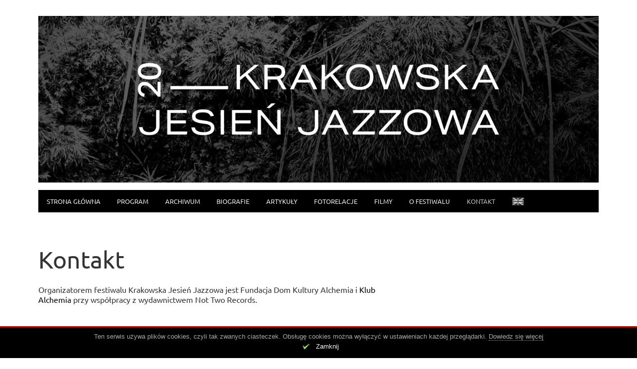

--- FILE ---
content_type: text/html; charset=UTF-8
request_url: https://kjj-festiwal.pl/organizatorzy-i-partnerzy/
body_size: 6995
content:
<!DOCTYPE html>
<!--[if IE 6]>
<html id="ie6" lang="pl-PL">
<![endif]-->
<!--[if IE 7]>
<html id="ie7" lang="pl-PL">
<![endif]-->
<!--[if IE 8]>
<html id="ie8" lang="pl-PL">
<![endif]-->
<!--[if !(IE 6) | !(IE 7) | !(IE 8)  ]><!-->
<html lang="pl-PL">
<!--<![endif]-->
<head>
<meta charset="UTF-8" />
<meta name="viewport" content="width=device-width" />

<link rel="profile" href="http://gmpg.org/xfn/11" />

<link rel="stylesheet" type="text/css" media="all" href="https://kjj-festiwal.pl/wp-content/themes/evp-al/style.css?ver=0.60" />
<link rel="stylesheet" type="text/css" media="all" href="https://kjj-festiwal.pl/wp-content/themes/evp-al/site_kjj/style.css?ver=0.60" />

<!--[if !IE]>-->
    <link rel="stylesheet" type="text/css" media="all" href="https://kjj-festiwal.pl/wp-content/themes/evp-al/style-mq.css?ver=0.60" />
    <link rel="stylesheet" type="text/css" media="all" href="https://kjj-festiwal.pl/wp-content/themes/evp-al/site_kjj/style-mq.css?ver=0.60" />
<!--<![endif]-->

<!--[if IE 9]>
    <link rel="stylesheet" type="text/css" media="all" href="https://kjj-festiwal.pl/wp-content/themes/evp-al/style-mq.css?ver=0.60" />
    <link rel="stylesheet" type="text/css" media="all" href="https://kjj-festiwal.pl/wp-content/themes/evp-al/site_kjj/style-mq.css?ver=0.60" />
<![endif]-->

<!--[if lt IE 9]>
<link rel="stylesheet" type="text/css" media="all" href="https://kjj-festiwal.pl/wp-content/themes/evp-al/style-ie8.css?ver=0.60" />
<link rel="stylesheet" type="text/css" media="all" href="https://kjj-festiwal.pl/wp-content/themes/evp-al/site_kjj/style-ie8.css?ver=0.60" />
<![endif]-->

<link rel="pingback" href="https://kjj-festiwal.pl/xmlrpc.php" />

<!--[if lt IE 9]>
<script src="https://kjj-festiwal.pl/wp-content/themes/evp-al/js/html5.js" type="text/javascript"></script>
<![endif]-->

<meta name='robots' content='index, follow, max-image-preview:large, max-snippet:-1, max-video-preview:-1' />

	<!-- This site is optimized with the Yoast SEO plugin v18.1 - https://yoast.com/wordpress/plugins/seo/ -->
	<title>Kontakt - Krakowska Jesień Jazzowa</title>
	<link rel="canonical" href="https://kjj-festiwal.pl/organizatorzy-i-partnerzy/" />
	<meta property="og:locale" content="pl_PL" />
	<meta property="og:type" content="article" />
	<meta property="og:title" content="Kontakt - Krakowska Jesień Jazzowa" />
	<meta property="og:description" content="Organizatorem festiwalu Krakowska Jesień Jazzowa jest Fundacja Dom Kultury Alchemia i Klub Alchemia przy współpracy z wydawnictwem Not Two Records. &nbsp; Dyrektor Artystyczny Marek Winiarski Kurator edycji Rafał Mazur Producent Lucjan Towpik lucjan.towpik@kjj-festiwal.pl +48 517 612 622 &nbsp; Promocja i kontakt z mediami Daria Solecka daria.solecka@kjj-festiwal.pl &nbsp; &nbsp;" />
	<meta property="og:url" content="https://kjj-festiwal.pl/organizatorzy-i-partnerzy/" />
	<meta property="og:site_name" content="Krakowska Jesień Jazzowa" />
	<meta property="article:modified_time" content="2023-10-05T12:05:55+00:00" />
	<meta name="twitter:label1" content="Szacowany czas czytania" />
	<meta name="twitter:data1" content="1 minuta" />
	<script type="application/ld+json" class="yoast-schema-graph">{"@context":"https://schema.org","@graph":[{"@type":"WebSite","@id":"https://kjj-festiwal.pl/#website","url":"https://kjj-festiwal.pl/","name":"Krakowska Jesień Jazzowa","description":"Oficjalna strona festiwalu","potentialAction":[{"@type":"SearchAction","target":{"@type":"EntryPoint","urlTemplate":"https://kjj-festiwal.pl/?s={search_term_string}"},"query-input":"required name=search_term_string"}],"inLanguage":"pl-PL"},{"@type":"WebPage","@id":"https://kjj-festiwal.pl/organizatorzy-i-partnerzy/#webpage","url":"https://kjj-festiwal.pl/organizatorzy-i-partnerzy/","name":"Kontakt - Krakowska Jesień Jazzowa","isPartOf":{"@id":"https://kjj-festiwal.pl/#website"},"datePublished":"2012-09-18T05:01:51+00:00","dateModified":"2023-10-05T12:05:55+00:00","breadcrumb":{"@id":"https://kjj-festiwal.pl/organizatorzy-i-partnerzy/#breadcrumb"},"inLanguage":"pl-PL","potentialAction":[{"@type":"ReadAction","target":["https://kjj-festiwal.pl/organizatorzy-i-partnerzy/"]}]},{"@type":"BreadcrumbList","@id":"https://kjj-festiwal.pl/organizatorzy-i-partnerzy/#breadcrumb","itemListElement":[{"@type":"ListItem","position":1,"name":"Kontakt"}]}]}</script>
	<!-- / Yoast SEO plugin. -->


<link rel='dns-prefetch' href='//s.w.org' />
<link rel="alternate" type="application/rss+xml" title="Krakowska Jesień Jazzowa &raquo; Kanał z wpisami" href="https://kjj-festiwal.pl/feed/" />
<link rel="alternate" type="application/rss+xml" title="Krakowska Jesień Jazzowa &raquo; Kanał z komentarzami" href="https://kjj-festiwal.pl/comments/feed/" />
<script type="text/javascript">
window._wpemojiSettings = {"baseUrl":"https:\/\/s.w.org\/images\/core\/emoji\/13.1.0\/72x72\/","ext":".png","svgUrl":"https:\/\/s.w.org\/images\/core\/emoji\/13.1.0\/svg\/","svgExt":".svg","source":{"concatemoji":"https:\/\/kjj-festiwal.pl\/wp-includes\/js\/wp-emoji-release.min.js?ver=5.9.7"}};
/*! This file is auto-generated */
!function(e,a,t){var n,r,o,i=a.createElement("canvas"),p=i.getContext&&i.getContext("2d");function s(e,t){var a=String.fromCharCode;p.clearRect(0,0,i.width,i.height),p.fillText(a.apply(this,e),0,0);e=i.toDataURL();return p.clearRect(0,0,i.width,i.height),p.fillText(a.apply(this,t),0,0),e===i.toDataURL()}function c(e){var t=a.createElement("script");t.src=e,t.defer=t.type="text/javascript",a.getElementsByTagName("head")[0].appendChild(t)}for(o=Array("flag","emoji"),t.supports={everything:!0,everythingExceptFlag:!0},r=0;r<o.length;r++)t.supports[o[r]]=function(e){if(!p||!p.fillText)return!1;switch(p.textBaseline="top",p.font="600 32px Arial",e){case"flag":return s([127987,65039,8205,9895,65039],[127987,65039,8203,9895,65039])?!1:!s([55356,56826,55356,56819],[55356,56826,8203,55356,56819])&&!s([55356,57332,56128,56423,56128,56418,56128,56421,56128,56430,56128,56423,56128,56447],[55356,57332,8203,56128,56423,8203,56128,56418,8203,56128,56421,8203,56128,56430,8203,56128,56423,8203,56128,56447]);case"emoji":return!s([10084,65039,8205,55357,56613],[10084,65039,8203,55357,56613])}return!1}(o[r]),t.supports.everything=t.supports.everything&&t.supports[o[r]],"flag"!==o[r]&&(t.supports.everythingExceptFlag=t.supports.everythingExceptFlag&&t.supports[o[r]]);t.supports.everythingExceptFlag=t.supports.everythingExceptFlag&&!t.supports.flag,t.DOMReady=!1,t.readyCallback=function(){t.DOMReady=!0},t.supports.everything||(n=function(){t.readyCallback()},a.addEventListener?(a.addEventListener("DOMContentLoaded",n,!1),e.addEventListener("load",n,!1)):(e.attachEvent("onload",n),a.attachEvent("onreadystatechange",function(){"complete"===a.readyState&&t.readyCallback()})),(n=t.source||{}).concatemoji?c(n.concatemoji):n.wpemoji&&n.twemoji&&(c(n.twemoji),c(n.wpemoji)))}(window,document,window._wpemojiSettings);
</script>
<style type="text/css">
img.wp-smiley,
img.emoji {
	display: inline !important;
	border: none !important;
	box-shadow: none !important;
	height: 1em !important;
	width: 1em !important;
	margin: 0 0.07em !important;
	vertical-align: -0.1em !important;
	background: none !important;
	padding: 0 !important;
}
</style>
	<link rel='stylesheet' id='wp-block-library-css'  href='https://kjj-festiwal.pl/wp-includes/css/dist/block-library/style.min.css?ver=5.9.7' type='text/css' media='all' />
<style id='global-styles-inline-css' type='text/css'>
body{--wp--preset--color--black: #000000;--wp--preset--color--cyan-bluish-gray: #abb8c3;--wp--preset--color--white: #ffffff;--wp--preset--color--pale-pink: #f78da7;--wp--preset--color--vivid-red: #cf2e2e;--wp--preset--color--luminous-vivid-orange: #ff6900;--wp--preset--color--luminous-vivid-amber: #fcb900;--wp--preset--color--light-green-cyan: #7bdcb5;--wp--preset--color--vivid-green-cyan: #00d084;--wp--preset--color--pale-cyan-blue: #8ed1fc;--wp--preset--color--vivid-cyan-blue: #0693e3;--wp--preset--color--vivid-purple: #9b51e0;--wp--preset--gradient--vivid-cyan-blue-to-vivid-purple: linear-gradient(135deg,rgba(6,147,227,1) 0%,rgb(155,81,224) 100%);--wp--preset--gradient--light-green-cyan-to-vivid-green-cyan: linear-gradient(135deg,rgb(122,220,180) 0%,rgb(0,208,130) 100%);--wp--preset--gradient--luminous-vivid-amber-to-luminous-vivid-orange: linear-gradient(135deg,rgba(252,185,0,1) 0%,rgba(255,105,0,1) 100%);--wp--preset--gradient--luminous-vivid-orange-to-vivid-red: linear-gradient(135deg,rgba(255,105,0,1) 0%,rgb(207,46,46) 100%);--wp--preset--gradient--very-light-gray-to-cyan-bluish-gray: linear-gradient(135deg,rgb(238,238,238) 0%,rgb(169,184,195) 100%);--wp--preset--gradient--cool-to-warm-spectrum: linear-gradient(135deg,rgb(74,234,220) 0%,rgb(151,120,209) 20%,rgb(207,42,186) 40%,rgb(238,44,130) 60%,rgb(251,105,98) 80%,rgb(254,248,76) 100%);--wp--preset--gradient--blush-light-purple: linear-gradient(135deg,rgb(255,206,236) 0%,rgb(152,150,240) 100%);--wp--preset--gradient--blush-bordeaux: linear-gradient(135deg,rgb(254,205,165) 0%,rgb(254,45,45) 50%,rgb(107,0,62) 100%);--wp--preset--gradient--luminous-dusk: linear-gradient(135deg,rgb(255,203,112) 0%,rgb(199,81,192) 50%,rgb(65,88,208) 100%);--wp--preset--gradient--pale-ocean: linear-gradient(135deg,rgb(255,245,203) 0%,rgb(182,227,212) 50%,rgb(51,167,181) 100%);--wp--preset--gradient--electric-grass: linear-gradient(135deg,rgb(202,248,128) 0%,rgb(113,206,126) 100%);--wp--preset--gradient--midnight: linear-gradient(135deg,rgb(2,3,129) 0%,rgb(40,116,252) 100%);--wp--preset--duotone--dark-grayscale: url('#wp-duotone-dark-grayscale');--wp--preset--duotone--grayscale: url('#wp-duotone-grayscale');--wp--preset--duotone--purple-yellow: url('#wp-duotone-purple-yellow');--wp--preset--duotone--blue-red: url('#wp-duotone-blue-red');--wp--preset--duotone--midnight: url('#wp-duotone-midnight');--wp--preset--duotone--magenta-yellow: url('#wp-duotone-magenta-yellow');--wp--preset--duotone--purple-green: url('#wp-duotone-purple-green');--wp--preset--duotone--blue-orange: url('#wp-duotone-blue-orange');--wp--preset--font-size--small: 13px;--wp--preset--font-size--medium: 20px;--wp--preset--font-size--large: 36px;--wp--preset--font-size--x-large: 42px;}.has-black-color{color: var(--wp--preset--color--black) !important;}.has-cyan-bluish-gray-color{color: var(--wp--preset--color--cyan-bluish-gray) !important;}.has-white-color{color: var(--wp--preset--color--white) !important;}.has-pale-pink-color{color: var(--wp--preset--color--pale-pink) !important;}.has-vivid-red-color{color: var(--wp--preset--color--vivid-red) !important;}.has-luminous-vivid-orange-color{color: var(--wp--preset--color--luminous-vivid-orange) !important;}.has-luminous-vivid-amber-color{color: var(--wp--preset--color--luminous-vivid-amber) !important;}.has-light-green-cyan-color{color: var(--wp--preset--color--light-green-cyan) !important;}.has-vivid-green-cyan-color{color: var(--wp--preset--color--vivid-green-cyan) !important;}.has-pale-cyan-blue-color{color: var(--wp--preset--color--pale-cyan-blue) !important;}.has-vivid-cyan-blue-color{color: var(--wp--preset--color--vivid-cyan-blue) !important;}.has-vivid-purple-color{color: var(--wp--preset--color--vivid-purple) !important;}.has-black-background-color{background-color: var(--wp--preset--color--black) !important;}.has-cyan-bluish-gray-background-color{background-color: var(--wp--preset--color--cyan-bluish-gray) !important;}.has-white-background-color{background-color: var(--wp--preset--color--white) !important;}.has-pale-pink-background-color{background-color: var(--wp--preset--color--pale-pink) !important;}.has-vivid-red-background-color{background-color: var(--wp--preset--color--vivid-red) !important;}.has-luminous-vivid-orange-background-color{background-color: var(--wp--preset--color--luminous-vivid-orange) !important;}.has-luminous-vivid-amber-background-color{background-color: var(--wp--preset--color--luminous-vivid-amber) !important;}.has-light-green-cyan-background-color{background-color: var(--wp--preset--color--light-green-cyan) !important;}.has-vivid-green-cyan-background-color{background-color: var(--wp--preset--color--vivid-green-cyan) !important;}.has-pale-cyan-blue-background-color{background-color: var(--wp--preset--color--pale-cyan-blue) !important;}.has-vivid-cyan-blue-background-color{background-color: var(--wp--preset--color--vivid-cyan-blue) !important;}.has-vivid-purple-background-color{background-color: var(--wp--preset--color--vivid-purple) !important;}.has-black-border-color{border-color: var(--wp--preset--color--black) !important;}.has-cyan-bluish-gray-border-color{border-color: var(--wp--preset--color--cyan-bluish-gray) !important;}.has-white-border-color{border-color: var(--wp--preset--color--white) !important;}.has-pale-pink-border-color{border-color: var(--wp--preset--color--pale-pink) !important;}.has-vivid-red-border-color{border-color: var(--wp--preset--color--vivid-red) !important;}.has-luminous-vivid-orange-border-color{border-color: var(--wp--preset--color--luminous-vivid-orange) !important;}.has-luminous-vivid-amber-border-color{border-color: var(--wp--preset--color--luminous-vivid-amber) !important;}.has-light-green-cyan-border-color{border-color: var(--wp--preset--color--light-green-cyan) !important;}.has-vivid-green-cyan-border-color{border-color: var(--wp--preset--color--vivid-green-cyan) !important;}.has-pale-cyan-blue-border-color{border-color: var(--wp--preset--color--pale-cyan-blue) !important;}.has-vivid-cyan-blue-border-color{border-color: var(--wp--preset--color--vivid-cyan-blue) !important;}.has-vivid-purple-border-color{border-color: var(--wp--preset--color--vivid-purple) !important;}.has-vivid-cyan-blue-to-vivid-purple-gradient-background{background: var(--wp--preset--gradient--vivid-cyan-blue-to-vivid-purple) !important;}.has-light-green-cyan-to-vivid-green-cyan-gradient-background{background: var(--wp--preset--gradient--light-green-cyan-to-vivid-green-cyan) !important;}.has-luminous-vivid-amber-to-luminous-vivid-orange-gradient-background{background: var(--wp--preset--gradient--luminous-vivid-amber-to-luminous-vivid-orange) !important;}.has-luminous-vivid-orange-to-vivid-red-gradient-background{background: var(--wp--preset--gradient--luminous-vivid-orange-to-vivid-red) !important;}.has-very-light-gray-to-cyan-bluish-gray-gradient-background{background: var(--wp--preset--gradient--very-light-gray-to-cyan-bluish-gray) !important;}.has-cool-to-warm-spectrum-gradient-background{background: var(--wp--preset--gradient--cool-to-warm-spectrum) !important;}.has-blush-light-purple-gradient-background{background: var(--wp--preset--gradient--blush-light-purple) !important;}.has-blush-bordeaux-gradient-background{background: var(--wp--preset--gradient--blush-bordeaux) !important;}.has-luminous-dusk-gradient-background{background: var(--wp--preset--gradient--luminous-dusk) !important;}.has-pale-ocean-gradient-background{background: var(--wp--preset--gradient--pale-ocean) !important;}.has-electric-grass-gradient-background{background: var(--wp--preset--gradient--electric-grass) !important;}.has-midnight-gradient-background{background: var(--wp--preset--gradient--midnight) !important;}.has-small-font-size{font-size: var(--wp--preset--font-size--small) !important;}.has-medium-font-size{font-size: var(--wp--preset--font-size--medium) !important;}.has-large-font-size{font-size: var(--wp--preset--font-size--large) !important;}.has-x-large-font-size{font-size: var(--wp--preset--font-size--x-large) !important;}
</style>
<link rel='stylesheet' id='evp-tools-css'  href='https://kjj-festiwal.pl/wp-content/libs/EvpWPTools//css/evp-tools.css?ver=0.82' type='text/css' media='all' />
<link rel='stylesheet' id='font-awesome-css'  href='https://kjj-festiwal.pl/wp-content/libs/EvpWPTools//fa/css/font-awesome.min.css?ver=0.82' type='text/css' media='all' />
<link rel='stylesheet' id='colorbox-css'  href='https://kjj-festiwal.pl/wp-content/themes/evp-al/css/colorbox.css?ver=5.9.7' type='text/css' media='all' />
<script type='text/javascript' src='https://kjj-festiwal.pl/wp-includes/js/jquery/jquery.min.js?ver=3.6.0' id='jquery-core-js'></script>
<script type='text/javascript' src='https://kjj-festiwal.pl/wp-includes/js/jquery/jquery-migrate.min.js?ver=3.3.2' id='jquery-migrate-js'></script>
<script type='text/javascript' src='https://kjj-festiwal.pl/wp-content/plugins/evp-cookies/js/jquery.cookie.js?ver=1.4.1' id='jquery-cookie-js'></script>
<script type='text/javascript' src='https://kjj-festiwal.pl/wp-content/libs/EvpWPTools//js/tools.js?ver=0.82' id='evp-ct-tools-js'></script>
<script type='text/javascript' src='https://kjj-festiwal.pl/wp-content/themes/evp-al/js/jquery.colorbox-min.js?ver=5.9.7' id='colorbox-js'></script>
<link rel="https://api.w.org/" href="https://kjj-festiwal.pl/wp-json/" /><link rel="alternate" type="application/json" href="https://kjj-festiwal.pl/wp-json/wp/v2/pages/1181" /><link rel="EditURI" type="application/rsd+xml" title="RSD" href="https://kjj-festiwal.pl/xmlrpc.php?rsd" />
<link rel="wlwmanifest" type="application/wlwmanifest+xml" href="https://kjj-festiwal.pl/wp-includes/wlwmanifest.xml" /> 
<meta name="generator" content="WordPress 5.9.7" />
<link rel='shortlink' href='https://kjj-festiwal.pl/?p=1181' />
<link rel="alternate" type="application/json+oembed" href="https://kjj-festiwal.pl/wp-json/oembed/1.0/embed?url=https%3A%2F%2Fkjj-festiwal.pl%2Forganizatorzy-i-partnerzy%2F" />
<link rel="alternate" type="text/xml+oembed" href="https://kjj-festiwal.pl/wp-json/oembed/1.0/embed?url=https%3A%2F%2Fkjj-festiwal.pl%2Forganizatorzy-i-partnerzy%2F&#038;format=xml" />
        <!-- Potwór ciasteczkowy -->
        <style type="text/css" media="screen">
            #cookie-bar {display: none; position: fixed; z-index: 100; bottom: 0; width: 100%; min-height: 64px; background-color: black; text-align: center; border-top: 3px solid #aa0000;}
            #cookie-bar * {color: #aaa; font: normal 13px Arial, helvetiva sans-serif;}
            #cookie-bar p {padding-top: 10px;}
            #cookie-bar p a {border-bottom: 1px dotted;}
            #cookie-close {color: #fff; background: url(https://kjj-festiwal.pl/wp-content/plugins/evp-cookies/img/close.png) 0 0 no-repeat; background-size: 16px 16px; padding-left: 28px; height: 23px; display: inline-block;}
        </style>
        <script type="text/javascript">
            (function($){
                $(document).ready(function(){

                    if (!$.cookie('close_cookies')) {
                        $('body').css('margin-bottom','64px');
                        $("#cookie-bar").show();
                    }

                    $('#cookie-close').click(function (e) {
                        $.cookie('close_cookies', 1, { expires: 365, domain: '.kjj-festiwal.pl', path: '/'});
                        $('#cookie-bar').hide();
                        $('body').css('margin-bottom','0');
                        e.preventDefault();
                    });
                });
            })(jQuery);
        </script>
    <link rel="shortcut icon" href="https://kjj-festiwal.pl/wp-content/themes/evp-al/site_kjj/img/20/favicon32.png" type="image/x-icon">		<script>
			(function(i,s,o,g,r,a,m){i['GoogleAnalyticsObject']=r;i[r]=i[r]||function(){
					(i[r].q=i[r].q||[]).push(arguments)},i[r].l=1*new Date();a=s.createElement(o),
				m=s.getElementsByTagName(o)[0];a.async=1;a.src=g;m.parentNode.insertBefore(a,m)
			})(window,document,'script','https://www.google-analytics.com/analytics.js','ga');
			ga('create', 'UA-33013203-1', 'auto');
			ga('send', 'pageview');
		</script>
		</head>
<body class="page-template-default page page-id-1181 singular">
        <div id="fb-root"></div>


        <script>
            window.fbAsyncInit = function() {
                FB.init({
                    appId      : "537610869657629",
                    xfbml      : true,
                    version    : 'v3.0'
                });
                if (typeof window.jQuery !== 'undefined') {
                    jQuery(document).ready(function($) {
                        if (typeof window._evp !== "undefined") {
                            _evp.facebook_initialized = true;
                        }
                    });
                }
            };

            (function(d, s, id){
                var js, fjs = d.getElementsByTagName(s)[0];
                if (d.getElementById(id)) {return;}
                js = d.createElement(s); js.id = id;
                js.src = "//connect.facebook.net/pl_PL/sdk.js";
                fjs.parentNode.insertBefore(js, fjs);
            }(document, 'script', 'facebook-jssdk'));
        </script>
        <div id="wrapper">
<div id="page" class="hfeed">
    <header id="branding" role="banner">
        <div class="content-block">
                <h2 id="site-description">Oficjalna strona festiwalu</h2> <h2
        id="site-title">Krakowska Jesień Jazzowa</h2>

            <div class="head-images">
                <a href="https://kjj-festiwal.pl/" rel="home"><img id="logo"
                                                                                src="https://kjj-festiwal.pl/wp-content/themes/evp-al/site_kjj/pl/img/kjj-logo-20.jpg"
                                                                                alt="Krakow Jazz Autumn Festival" /></a>
            </div>

                        <div class="main-nav-container clearfix">
            <nav id="access" role="navigation">
                <h3 class="assistive-text">Główne menu</h3>
                                <div class="skip-link"><a class="assistive-text" href="#content"
                                          title="Przejdź do głównej treści">Przejdź do głównej treści</a>
                </div>
                <div class="skip-link"><a class="assistive-text" href="#sidebar"
                                          title="Przejdź do dodatkowej treści">Przejdź do dodatkowej treści</a>
                </div>
                                <div class="menu-main-container"><ul id="menu-main" class="menu"><li id="menu-item-797" class="menu-item menu-item-type-custom menu-item-object-custom menu-item-home menu-item-797"><a href="https://kjj-festiwal.pl">Strona główna</a></li>
<li id="menu-item-2244" class="menu-item menu-item-type-custom menu-item-object-custom menu-item-2244"><a href="/program/">Program</a></li>
<li id="menu-item-796" class="menu-item menu-item-type-custom menu-item-object-custom menu-item-796"><a href="https://kjj-festiwal.pl/archiwum/">Archiwum</a></li>
<li id="menu-item-1019" class="menu-item menu-item-type-custom menu-item-object-custom menu-item-1019"><a href="https://kjj-festiwal.pl/bio/">Biografie</a></li>
<li id="menu-item-1057" class="menu-item menu-item-type-custom menu-item-object-custom menu-item-1057"><a href="https://kjj-festiwal.pl/artykuly/">Artykuły</a></li>
<li id="menu-item-1534" class="menu-item menu-item-type-custom menu-item-object-custom menu-item-1534"><a href="https://kjj-festiwal.pl/galeria/">Fotorelacje</a></li>
<li id="menu-item-1747" class="menu-item menu-item-type-custom menu-item-object-custom menu-item-1747"><a href="https://kjj-festiwal.pl/film/">Filmy</a></li>
<li id="menu-item-1184" class="menu-item menu-item-type-post_type menu-item-object-page menu-item-1184"><a href="https://kjj-festiwal.pl/o-festiwalu/">O festiwalu</a></li>
<li id="menu-item-1183" class="menu-item menu-item-type-post_type menu-item-object-page current-menu-item page_item page-item-1181 current_page_item menu-item-1183"><a href="https://kjj-festiwal.pl/organizatorzy-i-partnerzy/" aria-current="page">Kontakt</a></li>
</ul></div>                                <a class="intl-version" href="https://en.kjj-festiwal.pl/"><img src="https://kjj-festiwal.pl/wp-content/themes/evp-al/img/gb.png" /></a>
            </nav>
                            </div>
            <!-- #access -->
        </div>
    </header>
    <!-- #branding -->

    <div id="main">

			<div id="content" role="main">

				
                                        
<article id="post-1181" class="content-block single-item post-1181 page type-page status-publish hentry">
    <header class="entry-header">
        <h1 class="entry-title">Kontakt</h1>
    </header><!-- .entry-header -->
    <div class="entry-content">
        <p>Organizatorem festiwalu Krakowska Jesień Jazzowa jest Fundacja Dom Kultury Alchemia i <a href="https://alchemia.com.pl/" target="_blank" rel="noopener noreferrer">Klub Alchemia</a> przy współpracy z wydawnictwem Not Two Records.</p>
<p>&nbsp;</p>
<p><strong>Dyrektor Artystyczny<br />
</strong>Marek Winiarski</p>
<p><strong>Kurator edycji</strong><br />
Rafał Mazur</p>
<p><strong>Producent<br />
</strong>Lucjan Towpik<br />
<a href="mailto:lucjan.towpik@kjj-festiwal.pl">lucjan.towpik@kjj-festiwal.pl</a><br />
+48 517 612 622</p>
<p>&nbsp;</p>
<p><strong>Promocja i kontakt z mediami<br />
</strong>Daria Solecka<strong><br />
</strong><a href="mailto:daria.solecka@kjj-festiwal.pl">daria.solecka@kjj-festiwal.pl</a></p>
<p>&nbsp;</p>
<p>&nbsp;</p>
                    </div><!-- .entry-content -->
</article><!-- #post-1181 -->
                    
					
				
			</div><!-- #content -->

		<div id="sidebar" class="widget-area" role="complementary">

			<aside id="evp_ct_social_frames-9" class="widget evp_ct_social_frames">            <div class="evp_sf evp_sf_fb">
                <div class="fb-like-box"
                     data-showborder="true"
                     data-href="https://www.facebook.com/krakowskajesienjazzowa"
                     data-show-faces="true"
                     data-colorscheme="light"
                     data-border-color="#ffffff"                     data-stream="false"
                     data-header="false"></div>
            </div>
        </aside>		</div><!-- #sidebar-upper .widget-area -->


</div><!-- #main -->

<footer id="colophon" role="contentinfo">
    <div class="content-block no-padding"><img id="footer-partners" src="https://kjj-festiwal.pl/wp-content/themes/evp-al/site_kjj/img/footer-partners-20.png"
                                    alt="Partners" title="Partnerzy" /></div>
    <div id="hline">
        <p class="copyright">&copy; 2026 Krakowska Jesień Jazzowa, Fundacja Dom Kultury Alchemia. Wszelkie prawa zastrzeżone.</p>
    </div>
</footer><!-- #colophon -->
</div><!-- #page -->

</div><!-- #wrapper --><script>var _evp = {
    "ajaxurl": "https:\/\/kjj-festiwal.pl\/wp-admin\/admin-ajax.php"
};</script>        <div id="cookie-bar">
            <p>Ten serwis używa plików cookies, czyli tak zwanych ciasteczek. Obsługę cookies można wyłączyć w ustawieniach każdej przeglądarki. <a href="/cookies/" target="_blank">Dowiedz się więcej</a></p>.
            <a id="cookie-close" href="#">Zamknij</a>
        </div>
    <script type='text/javascript' src='https://kjj-festiwal.pl/wp-includes/js/comment-reply.min.js?ver=5.9.7' id='comment-reply-js'></script>
<script>
    (function ($) {
        $(document).ready(function(){

            $.extend($.colorbox.settings, {speed: 500, width:'90%', height:'90%', close:'zamknij',
                next:'następne', previous:'poprzednie', slideshowStart:'Uruchom pokaz sjaldów',
                slideshowStop:'Zatrzymaj pokaz slajdów', current:'{current} z {total} obrazków',
                imageMaxWidth:'90%', imageMaxHeight:'90%', initialHeight:'100', initialWidth:'300',preloading:false, fixed:true  });

            $(".photobox").each(function(index){
                var $rel = "rel" + (index + 1);
                $(this).find("a").colorbox({rel:$rel});
            });
        });
    })(jQuery);
</script>
</body>
</html>

--- FILE ---
content_type: text/css
request_url: https://kjj-festiwal.pl/wp-content/themes/evp-al/style.css?ver=0.60
body_size: 5553
content:
/*
Theme Name: evp-al
Version: 0.38
Author: Marek Soból
Author URI: http://wpinernals.pl
Description: Theme for Alechmia Websites
Text Domain: evp-alex
*/
/* =Reset default browser CSS. Based on work by Eric Meyer: http://meyerweb.com/eric/tools/css/reset/index.html
-------------------------------------------------------------- */
html,
body,
div,
span,
applet,
object,
iframe,
h1,
h2,
h3,
h4,
h5,
h6,
p,
blockquote,
pre,
a,
abbr,
acronym,
address,
big,
cite,
code,
del,
dfn,
em,
font,
ins,
kbd,
q,
s,
samp,
small,
strike,
strong,
sub,
sup,
tt,
var,
dl,
dt,
dd,
ol,
ul,
li,
fieldset,
form,
label,
legend,
table,
caption,
tbody,
tfoot,
thead,
tr,
th,
td {
  border: 0;
  font-family: inherit;
  font-size: 100%;
  font-style: inherit;
  font-weight: inherit;
  margin: 0;
  outline: 0;
  padding: 0;
  vertical-align: baseline;
}
:focus {
  /* remember to define focus styles! */
  outline: 0;
}
* {
  box-sizing: border-box;
}
body {
  background: #fff;
  line-height: 1.3;
}
ol,
ul {
  list-style: none;
}
table {
  /* tables still need 'cellspacing="0"' in the markup */
  border-collapse: separate;
  border-spacing: 0;
}
caption,
th,
td {
  font-weight: normal;
  text-align: left;
}
blockquote:before,
blockquote:after,
q:before,
q:after {
  content: "";
}
blockquote,
q {
  quotes: "" "";
}
a img {
  border: 0;
}
article,
aside,
details,
figcaption,
figure,
footer,
header,
hgroup,
menu,
nav,
section {
  display: block;
}
strong {
  font-weight: bold;
}
em {
  font-style: italic;
}
hr {
  clear: both;
  visibility: hidden;
}
div.clear {
  clear: both;
}
/* Load webfonts
--------------------------------------------------------------*/
@font-face {
  font-family: 'Ubuntu-light';
  src: url('fonts/Ubuntu-Light.ttf') format('truetype');
  font-weight: normal;
  font-style: normal;
}
@font-face {
  font-family: 'Ubuntu-regular';
  src: url('fonts/Ubuntu-Regular.ttf') format('truetype');
  font-weight: normal;
  font-style: normal;
}
/* ---------------------------------------------- */
/*   Structure                                    */
/* ---------------------------------------------- */
a:link,
a:visited {
  color: #065AB1;
  text-decoration: none;
}
a:hover,
a:active {
  text-decoration: underline;
}
body {
  font-family: "Ubuntu-regular", Arial, helvetica, sans-serif;
  background-color: #d0d0d0;
}
#wrapper {
  width: 100%;
  min-width: 320px;
}
#page {
  width: 90%;
  max-width: 1150px;
  margin: 0 auto;
  background-color: #d0d0d0;
}
#branding {
  width: 100%;
}
#main {
  width: 100%;
}
#colophon {
  width: 100%;
  clear: both;
}
p.copyright {
  color: #666;
  font-size: 16px;
}
#featured-content {
  width: 100%;
  clear: both;
}
#content {
  float: left;
  margin-right: -33%;
  overflow: hidden;
  width: 65%;
  padding: 0;
}
#content.page-wide {
  float: none;
  clear: both;
  overflow: hidden;
  width: 90%;
  padding: 0;
  margin: 0 auto;
}
.content-block {
  background-color: white;
  padding: 12px;
  width: 100%;
  margin-bottom: 12px;
  box-shadow: 1px 1px 3px 2px #c0c0c0;
  float: left;
  clear: both;
}
.big-message-container {
  width: 70%;
  margin: 80px auto 280px;
}
.big-message-container .entry-title {
  margin-bottom: 40px;
}
#content.page-wide .content-block {
  width: 100%;
  margin-left: 0;
}
#sidebar {
  float: right;
  width: 33%;
  min-width: 326px;
}
img.aligncenter {
  margin: 0 auto;
}
img.alignleft {
  margin: 6px 12px 6px 0;
}
img.alignright {
  margin: 6px 0 6px 12px;
}
img.alignnone {
  margin: 12px 12px;
}
h2.entry-title,
h3.entry-title .mixed-list h2.entry-title {
  font-size: 24px;
  line-height: normal;
  padding: 0 0 6px 0;
  clear: none;
}
.galeria h2.entry-title,
.film h2.entry-title {
  clear: both;
}
.galeria #content .entry-summary,
.archive #content .osoba .entry-summary {
  padding-top: 12px;
}
.archive article.galeria,
.mixed-list article.galeria,
.m-sg-galleries article.galeria {
  padding-bottom: 36px;
  float: left;
  clear: both;
}
.widget article.galeria {
  padding-bottom: 16px;
  float: left;
  clear: both;
}
.archive article.galeria:last-child {
  padding-bottom: 0;
}
.entry-summary {
  font-size: 14px;
  line-height: 1.3;
}
.photobox {
  float: left;
  width: 100%;
  margin-top: 20px;
}
.entry-content .photobox {
  margin-bottom: 20px;
}
/* global */
ul,
ol {
  margin: 0 0 12px 24px;
}
ul {
  list-style: square;
}
ol {
  list-style-type: decimal;
}
ol ol {
  list-style: upper-alpha;
}
ol ol ol {
  list-style: lower-roman;
}
ol ol ol ol {
  list-style: lower-alpha;
}
ul ul,
ol ol,
ul ol,
ol ul {
  margin-bottom: 0;
}
.entry-content ul,
.entry-content ol {
  list-style-position: inside;
}
dl {
  margin: 0 12px;
}
dt {
  font-weight: bold;
}
dd {
  margin-bottom: 12px;
}
.widget .photostrip,
.search .photostrip {
  max-width: 100%;
  margin-left: 0;
  margin-top: 12px;
}
.photostrip {
  width: 100%;
  max-width: 100%;
  margin-left: 0;
  margin-top: 18px;
  background-color: #000000;
  line-height: 0;
  padding-top: 4px;
  padding-bottom: 5px;
}
.m-sg-galleries .photostrip {
  max-width: 100%;
  margin-left: 0;
}
.photostrip img {
  max-width: 100%;
  /*
    border-top: 5px solid black;
    border-bottom: 5px solid black;
    */
}
.widget ul {
  font-size: 16px;
}
.widget ul ul {
  margin-left: 1.5em;
}
.widget ul li {
  color: #777;
  font-size: 14px;
}
/* widgets */
.widget {
  padding: 12px;
  background-color: white;
  box-shadow: 1px 1px 3px 2px #c0c0c0;
  width: 100%;
  margin-bottom: 24px;
  float: left;
  clear: both;
  box-sizing: border-box;
  -moz-box-sizing: border-box;
  -webkit-box-sizing: border-box;
  line-height: 1.3;
  overflow: hidden;
}
.widget h3.widget-title {
  position: relative;
  top: -12px;
  left: -12px;
  width: 150%;
  font-size: 22px;
  line-height: 24px;
  font-weight: bold;
  text-transform: uppercase;
  display: block;
  color: white;
  padding: 6px 12px;
  margin-bottom: 0;
}
.widget #map_canvas {
  border: 1px solid black;
  border-right-width: 2px;
  clear: both;
  width: 100%;
  height: 400px;
}
.rss-button:hover {
  background-color: #eeeeff;
}
/* inside #header */
#site-title,
#site-description {
  color: #b0b0b0;
  display: inline;
}
#colophon #patroni-medialni {
  clear: both;
  width: 100%;
}
#partnerzy {
  width: 100%;
  height: auto;
}
#branding hgroup {
  margin-bottom: 12px;
  float: left;
}
/* SINGULAR */
.single-item .entry-title,
.error404 #content .entry-title,
.search .page-title {
  font-size: 48px;
  padding: 12px 0 20px;
  color: #343434;
  clear: both;
}
.single-item .entry-summary {
  font-size: 21px;
  line-height: 26px;
  color: #343434;
  padding-bottom: 12px;
}
.single-item .entry-content {
  font-size: 16px;
  line-height: 1.3;
  color: #333333;
}
.single-item .entry-content p {
  padding-bottom: 12px;
}
.single-item .portrait-container {
  max-width: 50%;
  min-width: 280px;
  padding: 0 12px 6px 0;
  float: left;
}
.single-item .banner-container {
  width: 100%;
  max-width: 100%;
  padding: 0 0 20px 0;
  float: left;
}
.single-item .portrait-container .poster-caption,
.single-item .banner-container .poster-caption {
  clear: both;
  font-size: 12px;
  padding-top: 4px;
  color: #666666;
  font-style: italic;
}
.single-item .portrait-container .poster-caption {
  width: 280px;
}
.single-item .banner-container caption {
  clear: both;
  float: left;
}
.single-item .entry-image {
  max-width: 100%;
  float: left;
}
.single-item .entry-header h2 {
  font-size: 18px;
  font-weight: bold;
  line-height: normal;
  color: #7b51a1;
  margin-bottom: 6px;
}
.single-item .entry-header p {
  font-size: 18px;
  line-height: normal;
  margin-bottom: 12px;
  color: #999999;
}
.single-item .entry-content h2 {
  font-size: 24px;
  font-weight: bold;
  line-height: normal;
  margin-bottom: 12px;
  margin-top: 12px;
  text-transform: uppercase;
}
.single-item .entry-content h3 {
  font-size: 18px;
  font-weight: bold;
  line-height: normal;
  margin-bottom: 6px;
  margin-top: 6px;
  text-transform: uppercase;
}
.single-item .entry-content h4 {
  font-size: 18px;
  font-weight: bold;
  line-height: normal;
  margin-bottom: 6px;
  margin-top: 6px;
}
.single-item blockquote {
  font-size: 21px;
  line-height: 23px;
  color: #989898;
  display: block;
  width: 50%;
  float: left;
  padding-left: 45px;
  margin: 20px 20px 20px 0;
  background-image: url('img/quote.png');
  background-repeat: no-repeat;
  background-position: left top;
}
.single-item .wp-caption-text {
  font-size: 12px;
  line-height: 12px;
  color: #989898;
  text-align: center;
  box-sizing: border-box;
  -moz-box-sizing: border-box;
  -webkit-box-sizing: border-box;
  padding: 0 12px 12px;
}
.single-item .wp-caption,
.single-item .entry-content img {
  max-width: 100%;
  height: auto;
}
.single-item .box {
  margin: 10px auto;
  background: pink;
  padding: 16px;
  overflow: hidden;
}
.single-item .yellow-box {
  background: #fff100;
}
.single-item .gray-box {
  background: #e9e9e9;
}
.single-item .black-box {
  background: #1f1f1f;
  color: #f9f9f9;
}
.single-item .yellow-text {
  color: #7b51a1;
}
.single-item .photo-author {
  width: 100%;
  float: right;
  text-align: right;
  margin: 0 0 20px 0;
  font-size: 14px;
}
.single-item .photo-author a {
  text-decoration: underline;
  color: #777777;
}
/* archive */
.archive .page-title {
  font-size: 48px;
  padding: 12px 0 20px;
  color: #343434;
}
.second-title {
  font-size: 48px;
  padding: 12px 0 20px;
  color: #343434;
}
.related-title {
  position: relative;
  top: -12px;
  left: -12px;
  width: 150%;
  font-size: 22px;
  line-height: 24px;
  font-weight: bold;
  text-transform: uppercase;
  display: block;
  color: white;
  padding: 6px 12px;
  margin-bottom: 0;
}
.mixed-list > article {
  margin-top: 20px !important;
  margin-bottom: 20px !important;
}
/* PLAYERS LIST */
.players-list,
.cv-list,
.link-list {
  margin: 20px 0 20px 0;
  width: 100%;
  clear: both;
}
.players-list td,
.cv-list td,
.link-list td {
  padding: 1px 0;
}
.players-list td.player {
  padding-right: 5em;
}
.players-list .country,
.cv-list .when {
  color: #999999;
}
.players-list caption,
.link-list caption,
.cv-list caption {
  font-size: 18px;
  font-weight: bold;
  margin-bottom: 6px;
  margin-top: 6px;
  text-transform: uppercase;
}
/* HOME PAGE BLOCKS */
.date-place {
  background-color: #fff100;
  color: black;
  padding: 16px;
  text-transform: uppercase;
}
.date-place-line {
  font-size: 14px;
  margin: 10px 0;
}
.header-extrenal a {
  color: #ffffff !important;
}
.hp-event-one .date-place {
  position: relative;
  margin: 12px 0 0 1.5%;
  z-index: 1000;
  width: 280px;
}
.date-place .cal {
  background: url('img/cal2.png') left bottom no-repeat;
  float: right;
  width: 62px;
  height: 49px;
  color: white;
  padding-bottom: 10px;
  padding-left: 10px;
  margin-top: -5px;
  text-align: center;
}
.date-place .cal .day {
  font-size: 18px;
  line-height: 18px;
  display: block;
  padding: 1px 0 0 0;
  float: left;
}
.date-place .cal .month {
  font-size: 10px;
  line-height: 10px;
  display: block;
  padding-left: 4px;
  padding-top: 8px;
  float: left;
}
.date-place .cal .hour {
  clear: both;
  float: left;
  font-size: 18px;
  line-height: 18px;
  border-top: 1px solid #fff100;
  margin-top: 2px;
  padding-top: 1px;
}
.date-place .timespan {
  font-size: 18px;
  line-height: 18px;
  font-weight: bold;
}
.date-place .weekday {
  font-size: 16px;
  line-height: 16px;
  text-transform: none;
}
.date-place .place {
  font-size: 13px;
  line-height: 14px;
  display: block;
}
.event-ext {
  font-size: 14px;
  line-height: 14px;
  font-weight: bold;
  text-transform: uppercase;
  display: block;
  float: right;
  margin: 18px;
  text-align: right;
}
.hp-event-posters .event-ext {
  margin-top: -130%;
  position: relative;
}
.date-place-external {
  background-color: #999999 !important;
  color: white !important;
}
.header-extrenal {
  color: #ffffff !important;
  border-left-color: #999999 !important;
}
.glass {
  margin: -158px 1.5% 12px;
  height: 146px;
  overflow: hidden;
  background-color: #363636;
  display: block;
  opacity: 0.75;
  filter: alpha(opacity=75);
  /*	background: linear-gradient(top, #363636 0%, #111111 100%); */
  background: -o-linear-gradient(top, #363636 0%, #111111 100%);
  background: -moz-linear-gradient(top, #363636 0%, #111111 100%);
  background: -webkit-linear-gradient(top, #363636 0%, #111111 100%);
  background: -ms-linear-gradient(top, #363636 0%, #111111 100%);
  background: -webkit-gradient(linear, left top, left bottom, color-stop(0, #363636), color-stop(1, #111111));
}
.hp-event-one .entry-title {
  font-family: 'Ubuntu-light', Arial, helvetica, sans-serif;
  font-size: 48px;
  line-height: 60px;
  color: #fff100;
  height: 60px;
}
.hp-event-one .entry-summary {
  font-size: 16px;
  line-height: 20px;
  color: white;
  height: 96px;
}
.hp-event-posters header h2.entry-title {
  font-size: 24px;
  line-height: 24px;
  color: #fff100;
  height: 48px;
  padding-top: 6px;
}
.hp-event-posters .entry-summary {
  font-size: 14px;
  line-height: 18px;
  height: 96px;
  color: white;
}
.hp-event-posters .glass {
  margin-left: 4.5%;
  margin-right: 4.5%;
}
.more-link {
  display: block;
  clear: both;
  float: right;
  padding-top: 12px;
}
.glass-overlay {
  border-left: 6px solid #fff100;
  position: relative;
  padding: 0 12px;
  width: 70%;
  overflow: hidden;
}
.entry-header .glass-overlay {
  margin: -158px 1.5% 0 1.5%;
  height: 60px;
}
.entry-summary .glass-overlay {
  margin: 0 1.5% 0 1.5%;
  padding-top: 10px;
  padding-bottom: 16px;
  float: left;
}
.entry-summary .glass-overlay p {
  height: 60px;
  overflow: hidden;
  padding: 0;
}
.hp-event-posters .glass-overlay {
  margin-left: 4.5%;
  margin-right: 4.5%;
  width: auto;
}
.hp-event-posters .entry-header .glass-overlay {
  height: 54px;
}
.hp-event-posters .entry-summary .glass-overlay {
  padding-top: 8px;
  padding-bottom: 12px;
  margin-bottom: 12px;
}
.hp-event-posters .entry-summary .glass-overlay p {
  height: 72px;
  overflow: hidden;
}
.hp-event-one .see-button {
  background-color: #ee1c25;
  font-size: 24px;
  line-height: 24px;
  margin: -24px 5% 0 0;
  padding: 16px 0;
  color: white;
  position: relative;
  z-index: 1001;
  width: 150px;
  text-align: center;
  float: right;
  text-decoration: none;
}
#content .more-button {
  background-color: #ee1c25;
  font-size: 16px;
  line-height: 16px;
  font-weight: bold;
  margin: 20px 20px 20px 0;
  padding: 12px 24px;
  text-decoration: none;
  color: #ffffff;
  display: inline-block;
}
#content .more-button:hover {
  text-decoration: none;
  background-color: #fff100;
  color: #000000;
}
#content .nav-line {
  clear: both;
  width: 100%;
  text-align: center;
}
.hp-event-one .see-button:hover {
  background-color: #fff100;
  color: #000000;
}
.hp-event-one img {
  width: 100%;
  position: relative;
  margin-top: -78px;
}
.layout-three {
  width: 31%;
  float: left;
  margin-right: 3.5%;
}
.layout-two {
  width: 47.328%;
  float: left;
  margin-right: 5.343%;
}
.layout-one img,
.layout-two img,
.layout-three img {
  width: 100%;
  display: block;
}
.layout-one,
.layout-two:nth-child(2n+0),
.layout-three:nth-child(3n+0) {
  margin-bottom: 24px;
}
.layout-one {
  width: 100%;
}
.layout-two:nth-child(2n+0),
.layout-three:nth-child(3n+0) {
  margin-right: 0;
}
.layout-two:nth-last-child(1),
.layout-three:nth-last-child(1) {
  margin-bottom: 0;
}
.hp-event-one .entry-title a {
  color: #fff100;
}
.hp-event-one .entry-summary a {
  color: white;
}
.hp-event-posters .entry-title a {
  color: #fff100;
}
.hp-event-posters .entry-summary a {
  color: white;
}
.hp-event-one .entry-title a,
.hp-event-posters .entry-title a,
.hp-event-one .entry-summary a,
.hp-event-posters .entry-summary a {
  text-decoration: none;
}
.hp-event-one .entry-title a:hover,
.hp-event-posters .entry-title a:hover {
  color: #fff100;
  text-decoration: underline;
}
.bottom-title-bar {
  background-color: #1f1f1f;
  color: #fff100;
  padding: 12px;
  height: 56px;
}
.bottom-title-bar .entry-title {
  font-size: 24px;
  line-height: 28px;
  max-height: 56px;
  overflow: hidden;
}
.widget .bottom-title-bar {
  padding: 6px 8px;
  height: 38px;
}
.widget .bottom-title-bar .entry-title {
  font-size: 14px;
  line-height: 18px;
  max-height: 38px;
  overflow: hidden;
}
.widget .layout-two .bottom-title-bar {
  height: 44px;
}
.widget .layout-two .bottom-title-bar .entry-title {
  font-size: 14px;
  line-height: 22px;
  max-height: 44px;
  padding: 0;
}
.widget .layout-one .bottom-title-bar {
  height: 58px;
}
.widget .layout-one .bottom-title-bar .entry-title {
  font-size: 24px;
  line-height: 28px;
  max-height: 58px;
}
.widget h2.entry-title,
.widget h3.entry-title {
  font-size: 18px;
  line-height: 22px;
  clear: none;
  padding: 0 0 6px 0;
}
.widget .excerpt-list-item .entry-header .tagline {
  font-size: 15px;
  line-height: 16px;
  padding-bottom: 4px;
  padding-top: 4px;
}
.widget .excerpt-list-item .entry-summary,
.widget .galeria .entry-summary,
.widget .film .entry-summary {
  font-size: 13px;
  line-height: 1.3;
}
.widget .more-link {
  font-size: 14px;
}
.bottom-title-bar .entry-title a {
  display: inline;
  color: #ffffff;
  text-decoration: none;
}
.bottom-title-bar .entry-title a:hover {
  color: #fff100;
  text-decoration: underline;
}
.excerpt-list-item,
.small-list-item {
  clear: both;
  margin-bottom: 32px;
  float: left;
  width: 100%;
}
.widget .promotion {
  clear: both;
  float: left;
  margin-bottom: 10px;
}
.entry-header .wp-post-image,
.excerpt-list-img,
.small-list-img,
.widget .promotion img {
  max-width: 150px;
  float: left;
  padding-right: 12px;
  height: auto;
}
.widget .entry-header .wp-post-image,
.widget .excerpt-list-img {
  max-width: 33%;
}
.past-events .excerpt-list-item .entry-summary {
  font-size: 16px;
}
h2.hp-block-header {
  font-size: 22px;
  line-height: 22px;
  margin-top: 0;
  margin-bottom: 12px;
  font-weight: bold;
  text-transform: uppercase;
}
.film-portrait.layout-two .entry-title {
  height: 60px;
  overflow: hidden;
}
.film-portrait.layout-two .evp-ct-embed-container {
  margin: 0;
}
.film-portrait.layout-two img.wp-post-image {
  margin-bottom: 30px;
  width: 100%;
  height: auto;
}
/* ---------------------------------------------- */
/*   menu                                         */
/* ---------------------------------------------- */
#access {
  background: #222;
  /* Show a solid color for older browsers */
  clear: both;
  display: block;
  float: left;
  margin: 12px auto 0;
  width: 100%;
}
#access ul {
  font-size: 13px;
  text-transform: uppercase;
  list-style: none;
  padding-left: 0;
  margin: 0;
}
#access li {
  float: left;
  position: relative;
}
#access a {
  color: #eee;
  display: block;
  line-height: 3.333em;
  padding: 0 1.2125em;
  text-decoration: none;
  border: 1px solid #222;
}
#access ul ul {
  display: none;
  float: left;
  margin: 0;
  position: absolute;
  top: 3.333em;
  left: 0;
  width: 188px;
  z-index: 99999;
}
#access ul ul ul {
  left: 100%;
  top: 0;
}
#access ul ul a {
  background: #f9f9f9;
  border-bottom: 1px dotted #ddd;
  color: #444;
  font-size: 13px;
  font-weight: normal;
  height: auto;
  line-height: 1.4em;
  padding: 10px 10px;
  width: 168px;
}
#access li:hover > a,
#access ul ul :hover > a,
#access a:focus {
  background: #efefef;
}
#access li:hover > a,
#access a:focus {
  background: #ee1c25;
}
#access ul li:hover > ul {
  display: block;
}
#access .current-menu-item > a,
#access .current-menu-ancestor > a,
#access .current_page_item > a,
#access .current_page_ancestor > a {
  color: #ffbb00;
}
#access .intl-version {
  position: relative;
  display: block;
  float: left;
  color: #ffbb00;
  font-size: 14px;
  text-transform: uppercase;
  line-height: 3em;
}
#access .intl-version:hover,
#access .intl-version:active {
  background-color: #ee1c25;
  color: #ffffff;
}
#access .intl-version img {
  vertical-align: text-bottom;
  margin-right: 8px;
  border: 1px solid #444;
}
/* ---------------------------------------------- */
/*   Forms                                        */
/* ---------------------------------------------- */
/* Forms */
input[type=text],
input[type=password],
textarea {
  background: #fafafa;
  -moz-box-shadow: inset 0 1px 1px rgba(0, 0, 0, 0.1);
  -webkit-box-shadow: inset 0 1px 1px rgba(0, 0, 0, 0.1);
  box-shadow: inset 0 1px 1px rgba(0, 0, 0, 0.1);
  border: 1px solid #ddd;
  color: #888;
}
input[type=text]:focus,
textarea:focus {
  color: #373737;
}
textarea {
  padding-left: 3px;
  width: 98%;
}
input[type=text],
input[type=password],
select {
  padding: 3px;
}
input#s {
  background: url(img/search.png) no-repeat 5px 6px;
  -moz-border-radius: 2px;
  border-radius: 2px;
  font-size: 14px;
  line-height: 1.2em;
  padding: 6px 10px 7px 28px;
}
input#searchsubmit {
  display: none;
}
/* ---------------------------------------------- */
/*   Comments                                    */
/* ---------------------------------------------- */
#comments {
  font-size: 16px;
  line-height: 18px;
}
#comments h3#comments-title {
  padding: 12px 0 10px;
  font-size: 24px;
  line-height: 28px;
}
#comments p.write-comment-link {
  padding: 0 0 20px;
}
#comments .comment-body p {
  padding: 0 0 10px;
}
#comments p.moderation {
  font-style: italic;
}
#content #comments ol {
  padding: 0;
}
#content #comments ol li ul.children {
  padding: 0;
}
#content #comments ol li.depth-1 {
  padding: 0;
  border-bottom: 1px solid #ddd;
  overflow: hidden;
}
#content #comments ol li.depth-2,
#content #comments ol li.depth-3,
#content #comments ol li.depth-4,
#content #comments ol li.depth-5 {
  margin: 0 0 0 35px;
  padding: 0;
  border-top: 1px solid #ddd;
  border-bottom: none;
  overflow: hidden;
}
.comment-meta {
  padding: 0 0 12px;
  font-size: 13px;
}
.comment-meta cite.fn {
  font-size: 16px;
  font-weight: bold;
  font-style: normal;
}
#comments .comment-body {
  padding: 20px 0;
  overflow: hidden;
  line-height: normal;
}
.reply {
  margin: 0;
  float: left;
}
a.comment-reply-link {
  font-size: 13px;
}
#comments ol li.post.pingback {
  margin: 0;
  padding: 20px 0 0;
  list-style: none;
  font-weight: bold;
}
#comments ol li.post.pingback a {
  font-weight: normal;
}
#comments ol li img.avatar {
  max-width: 100%;
  width: 65px;
  height: 65px;
  margin: 22px 15px 0 0;
  float: left;
}
/* --- Comment Reply --- */
#content #comments #respond {
  margin: 0;
  padding: 20px;
  background-color: #F0F0F0;
}
a#cancel-comment-reply-link {
  padding: 3px 0 0;
  float: right;
  font-size: 0.8em;
  font-weight: normal;
}
#content #comments #respond h3#reply-title {
  margin: 0 0 3px 0;
  font-size: 1.2em;
}
form#commentform p.comment-notes,
p.logged-in-as {
  padding: 0 0 15px 0;
  font-size: 0.8em;
}
form#commentform span.required {
  color: #E75428;
}
form#commentform p.comment-form-author,
form#commentform p.comment-form-email,
form#commentform p.comment-form-url,
form#commentform p.comment-form-comment {
  padding: 15px 0 0;
}
input#submit,
input.wpcf7-submit {
  margin: 10px 0 0;
  padding: 8px 10px 7px;
  display: inline-block;
  vertical-align: baseline;
  outline: none;
  background-color: #777;
  border: none;
  font-size: 0.75em;
  color: #fff;
  text-align: center;
  text-transform: uppercase;
  letter-spacing: 1px;
  cursor: pointer;
}
input#submit:hover,
input.wpcf7-submit:hover {
  background-color: #009BC2;
  color: #fff;
}
form#commentform input#author,
form#commentform input#email,
form#commentform input#url {
  width: 60%;
  margin: 5px 0 0;
  padding: 9px 5px 9px;
  display: block;
  background-color: #fff;
  border: 1px solid #ddd;
  font-size: 1em;
}
form#commentform textarea#comment {
  width: 95%;
  margin: 5px 0 0;
  padding: 9px 5px;
  background-color: #fff;
  border: 1px solid #ddd;
  font: 1em 'Droid Sans', arial, sans-serif;
}
form#commentform p.subscribe-to-doi-comments {
  padding: 20px 0 0;
  font-size: 0.8em;
  color: #666;
  letter-spacing: 1px;
}
/* ---------------------------------------------- */
/*   Technical                                    */
/* ---------------------------------------------- */
.error-message {
  color: yellow !important;
  background-color: red !important;
  font-weight: bold;
}
#hline {
  clear: both;
  width: 94%;
  margin: 0 auto 20px auto;
  padding: 10px 0 30px;
  height: 1px;
  text-align: center;
}
.alignleft {
  display: inline;
  float: left;
  /* margin-right: 1.625em; */
}
.alignright {
  display: inline;
  float: right;
  /* margin-left: 1.625em; */
}
.aligncenter {
  clear: both;
  display: block;
  margin: 20px auto;
}
/* Assistive text */
.assistive-text {
  position: absolute !important;
  clip: rect(1px 1px 1px 1px);
  /* IE6, IE7 */
  clip: rect(1px, 1px, 1px, 1px);
}
#access a.assistive-text:active,
#access a.assistive-text:focus {
  background: #eee;
  border-bottom: 1px solid #ddd;
  color: #1982d1;
  clip: auto !important;
  font-size: 12px;
  position: absolute;
  text-decoration: underline;
  top: 0;
  left: 7.6%;
}
/* plugins restyling */
.wp-pagenavi-container {
  text-align: center;
  width: 100%;
  clear: both;
}
.wp-pagenavi {
  margin: 40px 0 20px;
  display: inline-block;
  clear: both;
}
.wp-pagenavi a:link,
.wp-pagenavi a:visited,
.wp-pagenavi span {
  text-decoration: none;
  background-color: transparent;
  color: #0095DA;
  border: 1px solid #0095DA;
  font-weight: normal;
  padding: 4px 7px;
  margin: 3px;
}
.wp-pagenavi a:hover {
  background-color: #ffff00;
}
.wp-pagenavi span.current,
.wp-pagenavi span.pages {
  background-color: #0095DA;
  color: #fff;
  border: 1px solid #0095DA;
}
.wp-pagenavi span.current {
  font-weight: bold;
}
.widget_search input[type="text"] {
  width: 100%;
}
.widget .evp_sf.evp_sf_rss {
  margin-bottom: 15px;
}
#sidebar .widget img {
  max-width: 100%;
  height: auto;
}
.grid-cont {
  overflow: hidden;
}
.short-program-link {
  color: #fff;
  display: inline-block;
  overflow: hidden;
  font-size: 18px;
  font-weight: bold;
  margin: 10px 0;
}
.short-program-link a {
  text-decoration: underline;
}
.short-program-link a:hover {
  color: #e8b603;
}


--- FILE ---
content_type: text/css
request_url: https://kjj-festiwal.pl/wp-content/themes/evp-al/site_kjj/style.css?ver=0.60
body_size: 1010
content:
img,
iframe,
#access a,
.wp-pagenavi span,
.wp-pagenavi a,
.hp-event-posters div,
.hp-event-posters span,
.hp-event-posters a,
.hp-event-one div,
.hp-event-one span,
.hp-event-one a {
  -moz-filter: grayscale(100%) !important;
  -webkit-filter: grayscale(100%) !important;
  filter: grayscale(100%) !important;
}
img.no-gray {
  -moz-filter: none !important;
  -webkit-filter: none !important;
  filter: none !important;
}
/*
    Widget Google Maps
*/
a:link,
a:visited {
  color: #000;
}
.widget h3.widget-title {
  background-color: #000;
}
.widget.evp_kjj_google_maps ul {
  margin: 0 0 12px 0;
  list-style: none;
  display: block;
  float: left;
}
.widget.evp_kjj_google_maps ul li {
  display: block;
  float: left;
  margin: 2px 4px;
  padding: 3px 6px 5px;
}
.widget.evp_kjj_oogle_maps ul li:hover {
  background-color: #dedede;
}
.widget.evp_kjj_google_maps ul li a,
.widget.evp_kjj_google_maps ul li a:hover {
  text-decoration: none;
}
.widget.evp_kjj_google_maps ul li.active {
  background-color: #000;
}
.widget.evp_kjj_google_maps ul li.active a {
  color: white;
}
/*
    Widget Tickets
    */
.widget.evp_kjj_buy_ticket ul {
  list-style: none;
  margin-left: 0;
}
.widget.evp_kjj_buy_ticket li {
  width: 100%;
  clear: both;
  margin: 6px 0 18px 0;
}
.widget.evp_kjj_buy_ticket p.name {
  font-size: 15px;
  line-height: 16px;
  font-weight: bold;
  color: #000000;
}
.widget.evp_kjj_buy_ticket p.desc {
  font-size: 12px;
  line-height: 13px;
  font-weight: normal;
}
.widget.evp_kjj_buy_ticket li .buy-button,
.widget.evp_kjj_buy_ticket li .free-button,
.widget.evp_kjj_buy_ticket li .no-button {
  width: 80px;
  float: right;
  font-size: 16px;
  line-height: 16px;
  min-height: 32px;
  font-weight: bold;
  text-transform: uppercase;
  margin: 0 5px 10px 20px;
  padding: 6px 12px;
  text-align: center;
}
.widget.evp_kjj_buy_ticket li .buy-button {
  background-color: #a7ce39;
  color: white;
  text-decoration: none;
}
.widget.evp_kjj_buy_ticket li .buy-button:hover {
  background-color: #fff100;
  color: black;
}
.widget.evp_kjj_buy_ticket li .free-button {
  background-color: white;
  border: 1px solid #bebebe;
  color: #888888;
}
.widget.evp_kjj_buy_ticket li .no-button {
  visibility: hidden;
}
/* differenet widget titles*/
#coming-soon img {
  max-width: 100%;
  height: auto;
}
.widget.evp_rot_pagetree ul li,
.widget.widget_nav_menu ul li {
  font-size: 16px;
  padding-top: 3px;
  padding-bottom: 3px;
}
#branding .head-images {
  clear: both;
}
#branding #logo {
  width: 100%;
  height: auto;
}
body {
  background-color: #fff;
}
#page {
  background-color: transparent;
}
.content-block,
.widget {
  box-shadow: none;
  float: none;
  overflow: hidden;
  display: inline-block;
  margin-top: 12px;
  margin-bottom: 12px;
}
#branding .content-block {
  margin-top: 20px;
  overflow: hidden;
}
#site-title,
#site-description {
  position: absolute;
  top: -9999px;
  left: -9999px;
}
#footer-partners {
  max-width: 100%;
  height: auto;
}
.content-block.no-padding {
  padding: 1px;
  background-color: #000;
}
.content-block.no-padding img {
  display: block;
}
.related-title {
  border: 1px solid #000;
}
.single-item .entry-header h2 {
  color: #000;
}
.short-program-link {
  color: #000;
  display: inline-block;
  overflow: hidden;
  font-size: 18px;
  font-weight: bold;
  margin: 0 0 20px;
}
.short-program-link a {
  text-decoration: underline;
}
.short-program-link a:hover {
  color: #880000;
}
#access {
  background: #000;
  /* Show a solid color for older browsers */
}
#access a {
  border: 1px solid #000;
}
.bottom-title-bar {
  background-color: #000;
}
.bottom-title-bar .entry-title a:hover {
  color: #fff;
  text-decoration: underline;
}
.main-nav-container {
  width: 100%;
  position: relative;
}
.clearfix::after {
  content: "";
  clear: both;
  display: table;
}
.ue-cont {
  position: absolute;
  top: 50%;
  transform: translateY(-50%);
  right: 0;
  padding-top: 12px;
}
.ue-cont img {
  display: block;
}
.widget .widget-banner-label {
  text-align: center;
}


--- FILE ---
content_type: text/css
request_url: https://kjj-festiwal.pl/wp-content/themes/evp-al/style-mq.css?ver=0.60
body_size: 969
content:
/* MEDIA QUERIES */
/*****************************/
@media (max-width: 1120px) {
  #sidebar {
    width: 40%;
  }
  #content {
    width: 58%;
  }
  .hp-event-one .entry-title {
    font-size: 40px;
  }
}
/*****************************/
@media (max-width: 980px) {
  .date-place .weekday {
    display: none;
  }
  .date-place .place {
    font-weight: bold;
    font-size: 18px;
  }
  .date-place .timespan {
    font-weight: normal;
    font-size: 18px;
  }
  /*    .hp-event-posters .entry-title {
            font-size: 20px;
        }
    */
  .content-block .bottom-title-bar .entry-title {
    font-size: 20px;
    line-height: 22px;
    height: 44px;
    max-height: 44px;
  }
  .content-block .bottom-title-bar {
    height: 44px;
  }
  .archive .entry-summary .photobox {
    width: 100%;
  }
  .film-portrait.layout-two {
    width: 100%;
    float: left;
    margin-right: 0;
    margin-bottom: 18px;
  }
  /*    .layout-three:last-child, .layout-two:last-child   {
            margin-bottom: 0;
        }
    */
  .film-portrait.layout-two:nth-child(2n+0) {
    margin-bottom: 18px;
  }
}
/*****************************/
@media (max-width: 930px) {
  #page {
    width: 95%;
    margin-left: 1%;
  }
  #sidebar {
    width: 44%;
  }
  #content {
    width: 53%;
  }
  .singular .portrait-container {
    width: 100%;
    max-width: none;
    padding: 0 0 18px 0;
    float: left;
    min-width: 0;
  }
  .singular .entry-image {
    width: 100%;
  }
  .hp-event-one .entry-title {
    font-size: 32px;
  }
  .hp-event-one .see-button {
    font-size: 20px;
    line-height: 20px;
    width: 120px;
    padding: 8px 0;
  }
}
/*****************************/
@media (max-width: 880px) {
  #content.page-wide {
    width: 100%;
  }
  .layout-three,
  .layout-two {
    width: 47.328%;
    float: left;
    margin-right: 5.343%;
  }
  /*
        .layout-two:nth-child(2n+0),
    */
  .layout-three:nth-child(3n+0) {
    margin-bottom: 0;
  }
  .layout-three:nth-child(2n+0) {
    margin-bottom: 24px;
  }
  /*
        .layout-two:nth-child(2n+0),
    */
  .layout-three:nth-child(3n+0) {
    margin-right: 5.343%;
  }
  .layout-three:nth-child(2n+0) {
    margin-right: 0;
  }
  /*
        .layout-two:nth-last-child(1),
    */
  .layout-three:nth-last-child(1) {
    margin-bottom: 0;
  }
}
/*****************************/
@media (max-width: 800px) {
  #sidebar {
    width: 48%;
  }
  #content {
    width: 50%;
  }
  .hp-event-one .entry-summary .glass-overlay {
    width: 60%;
  }
  .hp-event-one .see-button {
    font-size: 16px;
    line-height: 16px;
    width: 100px;
    padding: 8px 0;
  }
  .hp-event-one .entry-title {
    font-size: 24px;
    line-height: 32px;
    height: 32px;
  }
  .hp-event-one .entry-summary {
    font-size: 14px;
    line-height: 16px;
  }
  .hp-event-one .glass {
    margin: -112px 1.5% 12px;
    height: 100px;
  }
  .hp-event-one .entry-header .glass-overlay {
    margin: -112px 1.5% 0 1.5%;
    height: 32px;
  }
  .hp-event-one .entry-summary .glass-overlay {
    margin: 0 1.5% 0 1.5%;
    padding-top: 6px;
    padding-bottom: 12px;
    float: left;
  }
  .hp-event-one .entry-summary {
    height: 80px;
  }
  .hp-event-one .entry-summary .glass-overlay p {
    height: 50px;
    overflow: hidden;
    padding: 0;
  }
  .content-block .bottom-title-bar .entry-title {
    font-size: 16px;
    line-height: 18px;
    height: 36px;
    max-height: 36px;
  }
  .content-block .bottom-title-bar {
    height: 36px;
  }
  .single-item .entry-title,
  .error404 #content .entry-title,
  .search .page-title {
    font-size: 32px;
  }
  .big-message-container {
    width: 100%;
    margin: 40px auto;
  }
  .big-message-container .entry-title {
    margin-bottom: 20px;
  }
}
/*****************************/
@media (max-width: 720px) {
  #page {
    width: 85%;
    margin: 0 auto;
  }
  #content {
    width: 100%;
    padding: 0;
    margin-right: 0;
  }
  #sidebar {
    width: 100%;
    float: left;
    clear: both;
  }
  .content-block {
    box-sizing: border-box;
    -moz-box-sizing: border-box;
    -webkit-box-sizing: border-box;
  }
  #content .content-block {
    margin-left: 0;
  }
}
/*****************************/
@media (max-width: 640px) {
  .hp-event-one img {
    margin-top: 0;
  }
  .hp-event-one .date-place {
    margin: 0;
    width: 100%;
    height: 64px;
    box-sizing: border-box;
    -moz-box-sizing: border-box;
    -webkit-box-sizing: border-box;
  }
  .hp-event-one .see-button {
    display: none;
  }
  .hp-event-one .entry-title {
    font-size: 24px;
    line-height: 32px;
    height: 32px;
  }
  .hp-event-one .entry-summary {
    font-size: 14px;
    line-height: 16px;
  }
  .hp-event-one .glass {
    margin: 0;
    height: 100px;
  }
  .hp-event-one .entry-header .glass-overlay {
    margin: -100px 0 0 0;
    height: 32px;
    width: 90%;
  }
  .hp-event-one .entry-summary .glass-overlay {
    margin: 0;
    padding-top: 6px;
    padding-bottom: 12px;
    float: left;
    width: 90%;
  }
  .hp-event-one .entry-summary {
    height: 68px;
  }
  .hp-event-one .entry-summary .glass-overlay p {
    height: 50px;
    overflow: hidden;
    padding: 0;
  }
  .hp-event-one {
    line-height: 1px;
  }
  .content-block .bottom-title-bar .entry-title {
    font-size: 20px;
    line-height: 22px;
    height: 44px;
    max-height: 44px;
  }
  .content-block .bottom-title-bar {
    height: 44px;
  }
  #access .intl-version {
    box-sizing: border-box;
    -moz-box-sizing: border-box;
    -webkit-box-sizing: border-box;
  }
  #access li,
  #access .intl-version {
    width: 49.5%;
    text-align: center;
  }
  .photostrip {
    max-width: 100%;
    margin-left: 0;
  }
}
@media (max-width: 560px) {
  .layout-three,
  .layout-two {
    width: 100%;
    float: left;
    margin-right: 0;
    margin-bottom: 18px;
  }
  /*    .layout-three:last-child, .layout-two:last-child   {
        margin-bottom: 0;
    }
*/
  .layout-three:nth-child(3n+0),
  .layout-three:nth-child(2n+0),
  .layout-two:nth-child(2n+0) {
    margin-bottom: 18px;
  }
  .archive .page-title,
  .singular .page-title {
    font-size: 32px;
  }
}
/*****************************/
@media (max-width: 480px) {
  #page {
    width: 92%;
    margin: 0 auto;
  }
  #sidebar {
    min-width: 0;
  }
  .hp-event-one .entry-title {
    font-size: 18px;
  }
  #access li,
  #access .intl-version {
    width: 100%;
    border-left: none;
  }
}
/*****************************/
@media (max-width: 400px) {
  #page {
    width: 98%;
    margin: 0 auto;
  }
  .hp-event-one .entry-title {
    font-size: 16px;
  }
  .content-block .bottom-title-bar .entry-title {
    font-size: 16px;
    line-height: 18px;
    height: 36px;
    max-height: 36px;
  }
  .content-block .bottom-title-bar {
    height: 36px;
  }
}
/*****************************/
@media (max-width: 320px) {
  #page {
    width: 100%;
  }
  .content-block,
  .widget {
    box-shadow: none;
  }
}
/*****************************/


--- FILE ---
content_type: text/plain
request_url: https://www.google-analytics.com/j/collect?v=1&_v=j102&a=982619888&t=pageview&_s=1&dl=https%3A%2F%2Fkjj-festiwal.pl%2Forganizatorzy-i-partnerzy%2F&ul=en-us%40posix&dt=Kontakt%20-%20Krakowska%20Jesie%C5%84%20Jazzowa&sr=1280x720&vp=1280x720&_u=IEBAAEABAAAAACAAI~&jid=104327809&gjid=350548048&cid=914849154.1768964519&tid=UA-33013203-1&_gid=1948025813.1768964519&_r=1&_slc=1&z=1559954244
body_size: -450
content:
2,cG-3QJW6MKBKC